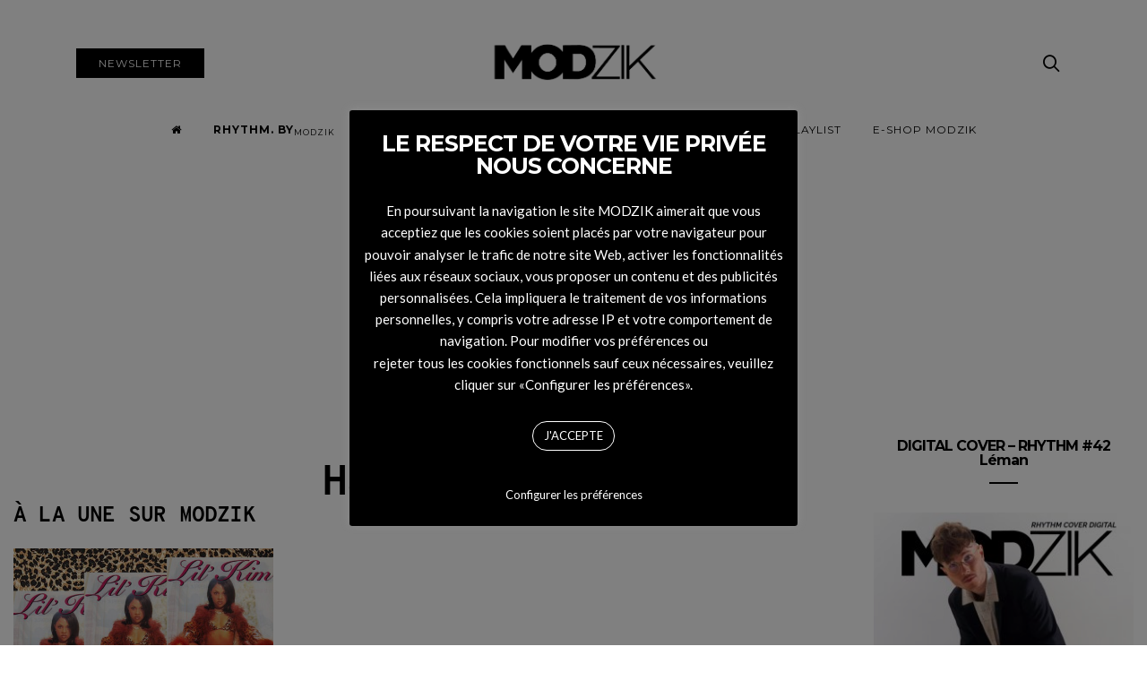

--- FILE ---
content_type: text/html; charset=UTF-8
request_url: https://www.modzik.com/tag/hard-core/
body_size: 22157
content:
<!doctype html>
<html lang="fr-FR" prefix="og: http://ogp.me/ns# fb: http://ogp.me/ns/fb#">

<head>

    <!-- Global site tag (gtag.js) - Google Analytics -->
    <script async src="https://www.googletagmanager.com/gtag/js?id=UA-30218001-1"></script>
    <script>
      window.dataLayer = window.dataLayer || [];
      function gtag(){dataLayer.push(arguments);}
      gtag('js', new Date());
    
      gtag('config', 'UA-30218001-1');
    </script>
	<script src="https://cdnjs.cloudflare.com/ajax/libs/jquery/3.4.1/jquery.min.js">
	</script>


  <meta charset="UTF-8">
  <meta http-equiv="x-ua-compatible" content="ie=edge">
  <meta name="viewport" content="width=device-width, initial-scale=1">
  <title>Modzik</title>
  <meta name="description" content="Modzik magazine web et print indépendant basé à Paris qui célèbre depuis 20 ans le mariage de la mode et de la musique : Mode, Art, Musique, Film, Exposition et nouvelle Tendance." />
  <link rel='stylesheet' href='https://maxcdn.bootstrapcdn.com/font-awesome/4.7.0/css/font-awesome.min.css' type='text/css' media='all' />
  
  <title>Hard Core Archives - Modzik</title>
<meta name='robots' content='max-image-preview:large' />
	<style>img:is([sizes="auto" i], [sizes^="auto," i]) { contain-intrinsic-size: 3000px 1500px }</style>
	
<!-- This site is optimized with the Yoast SEO Premium plugin v5.7.1 - https://yoast.com/wordpress/plugins/seo/ -->
<link rel="canonical" href="https://www.modzik.com/tag/hard-core/" />
<meta property="og:locale" content="fr_FR" />
<meta property="og:type" content="object" />
<meta property="og:title" content="Hard Core Archives - Modzik" />
<meta property="og:url" content="https://www.modzik.com/tag/hard-core/" />
<meta property="og:site_name" content="Modzik" />
<meta name="twitter:card" content="summary" />
<meta name="twitter:title" content="Hard Core Archives - Modzik" />
<script type='application/ld+json'>{"@context":"http:\/\/schema.org","@type":"WebSite","@id":"#website","url":"https:\/\/www.modzik.com\/","name":"Modzik","potentialAction":{"@type":"SearchAction","target":"https:\/\/www.modzik.com\/?s={search_term_string}","query-input":"required name=search_term_string"}}</script>
<!-- / Yoast SEO Premium plugin. -->

<link rel='dns-prefetch' href='//www.modzik.com' />
<link rel='dns-prefetch' href='//fonts.googleapis.com' />
<link rel="alternate" type="application/rss+xml" title="Modzik &raquo; Flux" href="https://www.modzik.com/feed/" />
<link rel="alternate" type="application/rss+xml" title="Modzik &raquo; Flux de l’étiquette Hard Core" href="https://www.modzik.com/tag/hard-core/feed/" />
<script type="text/javascript">
/* <![CDATA[ */
window._wpemojiSettings = {"baseUrl":"https:\/\/s.w.org\/images\/core\/emoji\/16.0.1\/72x72\/","ext":".png","svgUrl":"https:\/\/s.w.org\/images\/core\/emoji\/16.0.1\/svg\/","svgExt":".svg","source":{"concatemoji":"https:\/\/www.modzik.com\/wp-includes\/js\/wp-emoji-release.min.js?ver=ffb6754717c74cecb4614e1f67d42417"}};
/*! This file is auto-generated */
!function(s,n){var o,i,e;function c(e){try{var t={supportTests:e,timestamp:(new Date).valueOf()};sessionStorage.setItem(o,JSON.stringify(t))}catch(e){}}function p(e,t,n){e.clearRect(0,0,e.canvas.width,e.canvas.height),e.fillText(t,0,0);var t=new Uint32Array(e.getImageData(0,0,e.canvas.width,e.canvas.height).data),a=(e.clearRect(0,0,e.canvas.width,e.canvas.height),e.fillText(n,0,0),new Uint32Array(e.getImageData(0,0,e.canvas.width,e.canvas.height).data));return t.every(function(e,t){return e===a[t]})}function u(e,t){e.clearRect(0,0,e.canvas.width,e.canvas.height),e.fillText(t,0,0);for(var n=e.getImageData(16,16,1,1),a=0;a<n.data.length;a++)if(0!==n.data[a])return!1;return!0}function f(e,t,n,a){switch(t){case"flag":return n(e,"\ud83c\udff3\ufe0f\u200d\u26a7\ufe0f","\ud83c\udff3\ufe0f\u200b\u26a7\ufe0f")?!1:!n(e,"\ud83c\udde8\ud83c\uddf6","\ud83c\udde8\u200b\ud83c\uddf6")&&!n(e,"\ud83c\udff4\udb40\udc67\udb40\udc62\udb40\udc65\udb40\udc6e\udb40\udc67\udb40\udc7f","\ud83c\udff4\u200b\udb40\udc67\u200b\udb40\udc62\u200b\udb40\udc65\u200b\udb40\udc6e\u200b\udb40\udc67\u200b\udb40\udc7f");case"emoji":return!a(e,"\ud83e\udedf")}return!1}function g(e,t,n,a){var r="undefined"!=typeof WorkerGlobalScope&&self instanceof WorkerGlobalScope?new OffscreenCanvas(300,150):s.createElement("canvas"),o=r.getContext("2d",{willReadFrequently:!0}),i=(o.textBaseline="top",o.font="600 32px Arial",{});return e.forEach(function(e){i[e]=t(o,e,n,a)}),i}function t(e){var t=s.createElement("script");t.src=e,t.defer=!0,s.head.appendChild(t)}"undefined"!=typeof Promise&&(o="wpEmojiSettingsSupports",i=["flag","emoji"],n.supports={everything:!0,everythingExceptFlag:!0},e=new Promise(function(e){s.addEventListener("DOMContentLoaded",e,{once:!0})}),new Promise(function(t){var n=function(){try{var e=JSON.parse(sessionStorage.getItem(o));if("object"==typeof e&&"number"==typeof e.timestamp&&(new Date).valueOf()<e.timestamp+604800&&"object"==typeof e.supportTests)return e.supportTests}catch(e){}return null}();if(!n){if("undefined"!=typeof Worker&&"undefined"!=typeof OffscreenCanvas&&"undefined"!=typeof URL&&URL.createObjectURL&&"undefined"!=typeof Blob)try{var e="postMessage("+g.toString()+"("+[JSON.stringify(i),f.toString(),p.toString(),u.toString()].join(",")+"));",a=new Blob([e],{type:"text/javascript"}),r=new Worker(URL.createObjectURL(a),{name:"wpTestEmojiSupports"});return void(r.onmessage=function(e){c(n=e.data),r.terminate(),t(n)})}catch(e){}c(n=g(i,f,p,u))}t(n)}).then(function(e){for(var t in e)n.supports[t]=e[t],n.supports.everything=n.supports.everything&&n.supports[t],"flag"!==t&&(n.supports.everythingExceptFlag=n.supports.everythingExceptFlag&&n.supports[t]);n.supports.everythingExceptFlag=n.supports.everythingExceptFlag&&!n.supports.flag,n.DOMReady=!1,n.readyCallback=function(){n.DOMReady=!0}}).then(function(){return e}).then(function(){var e;n.supports.everything||(n.readyCallback(),(e=n.source||{}).concatemoji?t(e.concatemoji):e.wpemoji&&e.twemoji&&(t(e.twemoji),t(e.wpemoji)))}))}((window,document),window._wpemojiSettings);
/* ]]> */
</script>
<link rel='stylesheet' id='twb-open-sans-css' href='https://fonts.googleapis.com/css?family=Open+Sans%3A300%2C400%2C500%2C600%2C700%2C800&#038;display=swap&#038;ver=ffb6754717c74cecb4614e1f67d42417' type='text/css' media='all' />
<link rel='stylesheet' id='twbbwg-global-css' href='https://www.modzik.com/wp-content/plugins/photo-gallery/booster/assets/css/global.css?ver=1.0.0' type='text/css' media='all' />
<style id='wp-emoji-styles-inline-css' type='text/css'>

	img.wp-smiley, img.emoji {
		display: inline !important;
		border: none !important;
		box-shadow: none !important;
		height: 1em !important;
		width: 1em !important;
		margin: 0 0.07em !important;
		vertical-align: -0.1em !important;
		background: none !important;
		padding: 0 !important;
	}
</style>
<link rel='stylesheet' id='wp-block-library-css' href='https://www.modzik.com/wp-includes/css/dist/block-library/style.min.css?ver=ffb6754717c74cecb4614e1f67d42417' type='text/css' media='all' />
<style id='classic-theme-styles-inline-css' type='text/css'>
/*! This file is auto-generated */
.wp-block-button__link{color:#fff;background-color:#32373c;border-radius:9999px;box-shadow:none;text-decoration:none;padding:calc(.667em + 2px) calc(1.333em + 2px);font-size:1.125em}.wp-block-file__button{background:#32373c;color:#fff;text-decoration:none}
</style>
<style id='global-styles-inline-css' type='text/css'>
:root{--wp--preset--aspect-ratio--square: 1;--wp--preset--aspect-ratio--4-3: 4/3;--wp--preset--aspect-ratio--3-4: 3/4;--wp--preset--aspect-ratio--3-2: 3/2;--wp--preset--aspect-ratio--2-3: 2/3;--wp--preset--aspect-ratio--16-9: 16/9;--wp--preset--aspect-ratio--9-16: 9/16;--wp--preset--color--black: #000000;--wp--preset--color--cyan-bluish-gray: #abb8c3;--wp--preset--color--white: #ffffff;--wp--preset--color--pale-pink: #f78da7;--wp--preset--color--vivid-red: #cf2e2e;--wp--preset--color--luminous-vivid-orange: #ff6900;--wp--preset--color--luminous-vivid-amber: #fcb900;--wp--preset--color--light-green-cyan: #7bdcb5;--wp--preset--color--vivid-green-cyan: #00d084;--wp--preset--color--pale-cyan-blue: #8ed1fc;--wp--preset--color--vivid-cyan-blue: #0693e3;--wp--preset--color--vivid-purple: #9b51e0;--wp--preset--gradient--vivid-cyan-blue-to-vivid-purple: linear-gradient(135deg,rgba(6,147,227,1) 0%,rgb(155,81,224) 100%);--wp--preset--gradient--light-green-cyan-to-vivid-green-cyan: linear-gradient(135deg,rgb(122,220,180) 0%,rgb(0,208,130) 100%);--wp--preset--gradient--luminous-vivid-amber-to-luminous-vivid-orange: linear-gradient(135deg,rgba(252,185,0,1) 0%,rgba(255,105,0,1) 100%);--wp--preset--gradient--luminous-vivid-orange-to-vivid-red: linear-gradient(135deg,rgba(255,105,0,1) 0%,rgb(207,46,46) 100%);--wp--preset--gradient--very-light-gray-to-cyan-bluish-gray: linear-gradient(135deg,rgb(238,238,238) 0%,rgb(169,184,195) 100%);--wp--preset--gradient--cool-to-warm-spectrum: linear-gradient(135deg,rgb(74,234,220) 0%,rgb(151,120,209) 20%,rgb(207,42,186) 40%,rgb(238,44,130) 60%,rgb(251,105,98) 80%,rgb(254,248,76) 100%);--wp--preset--gradient--blush-light-purple: linear-gradient(135deg,rgb(255,206,236) 0%,rgb(152,150,240) 100%);--wp--preset--gradient--blush-bordeaux: linear-gradient(135deg,rgb(254,205,165) 0%,rgb(254,45,45) 50%,rgb(107,0,62) 100%);--wp--preset--gradient--luminous-dusk: linear-gradient(135deg,rgb(255,203,112) 0%,rgb(199,81,192) 50%,rgb(65,88,208) 100%);--wp--preset--gradient--pale-ocean: linear-gradient(135deg,rgb(255,245,203) 0%,rgb(182,227,212) 50%,rgb(51,167,181) 100%);--wp--preset--gradient--electric-grass: linear-gradient(135deg,rgb(202,248,128) 0%,rgb(113,206,126) 100%);--wp--preset--gradient--midnight: linear-gradient(135deg,rgb(2,3,129) 0%,rgb(40,116,252) 100%);--wp--preset--font-size--small: 13px;--wp--preset--font-size--medium: 20px;--wp--preset--font-size--large: 36px;--wp--preset--font-size--x-large: 42px;--wp--preset--spacing--20: 0.44rem;--wp--preset--spacing--30: 0.67rem;--wp--preset--spacing--40: 1rem;--wp--preset--spacing--50: 1.5rem;--wp--preset--spacing--60: 2.25rem;--wp--preset--spacing--70: 3.38rem;--wp--preset--spacing--80: 5.06rem;--wp--preset--shadow--natural: 6px 6px 9px rgba(0, 0, 0, 0.2);--wp--preset--shadow--deep: 12px 12px 50px rgba(0, 0, 0, 0.4);--wp--preset--shadow--sharp: 6px 6px 0px rgba(0, 0, 0, 0.2);--wp--preset--shadow--outlined: 6px 6px 0px -3px rgba(255, 255, 255, 1), 6px 6px rgba(0, 0, 0, 1);--wp--preset--shadow--crisp: 6px 6px 0px rgba(0, 0, 0, 1);}:where(.is-layout-flex){gap: 0.5em;}:where(.is-layout-grid){gap: 0.5em;}body .is-layout-flex{display: flex;}.is-layout-flex{flex-wrap: wrap;align-items: center;}.is-layout-flex > :is(*, div){margin: 0;}body .is-layout-grid{display: grid;}.is-layout-grid > :is(*, div){margin: 0;}:where(.wp-block-columns.is-layout-flex){gap: 2em;}:where(.wp-block-columns.is-layout-grid){gap: 2em;}:where(.wp-block-post-template.is-layout-flex){gap: 1.25em;}:where(.wp-block-post-template.is-layout-grid){gap: 1.25em;}.has-black-color{color: var(--wp--preset--color--black) !important;}.has-cyan-bluish-gray-color{color: var(--wp--preset--color--cyan-bluish-gray) !important;}.has-white-color{color: var(--wp--preset--color--white) !important;}.has-pale-pink-color{color: var(--wp--preset--color--pale-pink) !important;}.has-vivid-red-color{color: var(--wp--preset--color--vivid-red) !important;}.has-luminous-vivid-orange-color{color: var(--wp--preset--color--luminous-vivid-orange) !important;}.has-luminous-vivid-amber-color{color: var(--wp--preset--color--luminous-vivid-amber) !important;}.has-light-green-cyan-color{color: var(--wp--preset--color--light-green-cyan) !important;}.has-vivid-green-cyan-color{color: var(--wp--preset--color--vivid-green-cyan) !important;}.has-pale-cyan-blue-color{color: var(--wp--preset--color--pale-cyan-blue) !important;}.has-vivid-cyan-blue-color{color: var(--wp--preset--color--vivid-cyan-blue) !important;}.has-vivid-purple-color{color: var(--wp--preset--color--vivid-purple) !important;}.has-black-background-color{background-color: var(--wp--preset--color--black) !important;}.has-cyan-bluish-gray-background-color{background-color: var(--wp--preset--color--cyan-bluish-gray) !important;}.has-white-background-color{background-color: var(--wp--preset--color--white) !important;}.has-pale-pink-background-color{background-color: var(--wp--preset--color--pale-pink) !important;}.has-vivid-red-background-color{background-color: var(--wp--preset--color--vivid-red) !important;}.has-luminous-vivid-orange-background-color{background-color: var(--wp--preset--color--luminous-vivid-orange) !important;}.has-luminous-vivid-amber-background-color{background-color: var(--wp--preset--color--luminous-vivid-amber) !important;}.has-light-green-cyan-background-color{background-color: var(--wp--preset--color--light-green-cyan) !important;}.has-vivid-green-cyan-background-color{background-color: var(--wp--preset--color--vivid-green-cyan) !important;}.has-pale-cyan-blue-background-color{background-color: var(--wp--preset--color--pale-cyan-blue) !important;}.has-vivid-cyan-blue-background-color{background-color: var(--wp--preset--color--vivid-cyan-blue) !important;}.has-vivid-purple-background-color{background-color: var(--wp--preset--color--vivid-purple) !important;}.has-black-border-color{border-color: var(--wp--preset--color--black) !important;}.has-cyan-bluish-gray-border-color{border-color: var(--wp--preset--color--cyan-bluish-gray) !important;}.has-white-border-color{border-color: var(--wp--preset--color--white) !important;}.has-pale-pink-border-color{border-color: var(--wp--preset--color--pale-pink) !important;}.has-vivid-red-border-color{border-color: var(--wp--preset--color--vivid-red) !important;}.has-luminous-vivid-orange-border-color{border-color: var(--wp--preset--color--luminous-vivid-orange) !important;}.has-luminous-vivid-amber-border-color{border-color: var(--wp--preset--color--luminous-vivid-amber) !important;}.has-light-green-cyan-border-color{border-color: var(--wp--preset--color--light-green-cyan) !important;}.has-vivid-green-cyan-border-color{border-color: var(--wp--preset--color--vivid-green-cyan) !important;}.has-pale-cyan-blue-border-color{border-color: var(--wp--preset--color--pale-cyan-blue) !important;}.has-vivid-cyan-blue-border-color{border-color: var(--wp--preset--color--vivid-cyan-blue) !important;}.has-vivid-purple-border-color{border-color: var(--wp--preset--color--vivid-purple) !important;}.has-vivid-cyan-blue-to-vivid-purple-gradient-background{background: var(--wp--preset--gradient--vivid-cyan-blue-to-vivid-purple) !important;}.has-light-green-cyan-to-vivid-green-cyan-gradient-background{background: var(--wp--preset--gradient--light-green-cyan-to-vivid-green-cyan) !important;}.has-luminous-vivid-amber-to-luminous-vivid-orange-gradient-background{background: var(--wp--preset--gradient--luminous-vivid-amber-to-luminous-vivid-orange) !important;}.has-luminous-vivid-orange-to-vivid-red-gradient-background{background: var(--wp--preset--gradient--luminous-vivid-orange-to-vivid-red) !important;}.has-very-light-gray-to-cyan-bluish-gray-gradient-background{background: var(--wp--preset--gradient--very-light-gray-to-cyan-bluish-gray) !important;}.has-cool-to-warm-spectrum-gradient-background{background: var(--wp--preset--gradient--cool-to-warm-spectrum) !important;}.has-blush-light-purple-gradient-background{background: var(--wp--preset--gradient--blush-light-purple) !important;}.has-blush-bordeaux-gradient-background{background: var(--wp--preset--gradient--blush-bordeaux) !important;}.has-luminous-dusk-gradient-background{background: var(--wp--preset--gradient--luminous-dusk) !important;}.has-pale-ocean-gradient-background{background: var(--wp--preset--gradient--pale-ocean) !important;}.has-electric-grass-gradient-background{background: var(--wp--preset--gradient--electric-grass) !important;}.has-midnight-gradient-background{background: var(--wp--preset--gradient--midnight) !important;}.has-small-font-size{font-size: var(--wp--preset--font-size--small) !important;}.has-medium-font-size{font-size: var(--wp--preset--font-size--medium) !important;}.has-large-font-size{font-size: var(--wp--preset--font-size--large) !important;}.has-x-large-font-size{font-size: var(--wp--preset--font-size--x-large) !important;}
:where(.wp-block-post-template.is-layout-flex){gap: 1.25em;}:where(.wp-block-post-template.is-layout-grid){gap: 1.25em;}
:where(.wp-block-columns.is-layout-flex){gap: 2em;}:where(.wp-block-columns.is-layout-grid){gap: 2em;}
:root :where(.wp-block-pullquote){font-size: 1.5em;line-height: 1.6;}
</style>
<link rel='stylesheet' id='inf-font-awesome-css' href='https://www.modzik.com/wp-content/plugins/blog-designer-pack/assets/css/font-awesome.min.css?ver=4.0.2' type='text/css' media='all' />
<link rel='stylesheet' id='owl-carousel-css' href='https://www.modzik.com/wp-content/plugins/blog-designer-pack/assets/css/owl.carousel.min.css?ver=4.0.2' type='text/css' media='all' />
<link rel='stylesheet' id='bdpp-public-style-css' href='https://www.modzik.com/wp-content/plugins/blog-designer-pack/assets/css/bdpp-public.min.css?ver=4.0.2' type='text/css' media='all' />
<link rel='stylesheet' id='contact-form-7-css' href='https://www.modzik.com/wp-content/plugins/contact-form-7/includes/css/styles.css?ver=6.0.6' type='text/css' media='all' />
<link rel='stylesheet' id='cookie-law-info-css' href='https://www.modzik.com/wp-content/plugins/cookie-law-info/legacy/public/css/cookie-law-info-public.css?ver=3.2.10' type='text/css' media='all' />
<link rel='stylesheet' id='cookie-law-info-gdpr-css' href='https://www.modzik.com/wp-content/plugins/cookie-law-info/legacy/public/css/cookie-law-info-gdpr.css?ver=3.2.10' type='text/css' media='all' />
<link rel='stylesheet' id='bwg_fonts-css' href='https://www.modzik.com/wp-content/plugins/photo-gallery/css/bwg-fonts/fonts.css?ver=0.0.1' type='text/css' media='all' />
<link rel='stylesheet' id='sumoselect-css' href='https://www.modzik.com/wp-content/plugins/photo-gallery/css/sumoselect.min.css?ver=3.4.6' type='text/css' media='all' />
<link rel='stylesheet' id='mCustomScrollbar-css' href='https://www.modzik.com/wp-content/plugins/photo-gallery/css/jquery.mCustomScrollbar.min.css?ver=3.1.5' type='text/css' media='all' />
<link rel='stylesheet' id='bwg_googlefonts-css' href='https://fonts.googleapis.com/css?family=Ubuntu&#038;subset=greek,latin,greek-ext,vietnamese,cyrillic-ext,latin-ext,cyrillic' type='text/css' media='all' />
<link rel='stylesheet' id='bwg_frontend-css' href='https://www.modzik.com/wp-content/plugins/photo-gallery/css/styles.min.css?ver=1.8.35' type='text/css' media='all' />
<link rel='stylesheet' id='news-css' href='https://www.modzik.com/wp-content/plugins/simple-news/css/news.css?ver=ffb6754717c74cecb4614e1f67d42417' type='text/css' media='all' />
<link rel='stylesheet' id='uaf_client_css-css' href='https://www.modzik.com/wp-content/uploads/useanyfont/uaf.css?ver=1748937735' type='text/css' media='all' />
<link rel='stylesheet' id='authentic_vendors-css' href='https://www.modzik.com/wp-content/themes/modzikv2/dist/css/vendors.min.css?ver=1.0' type='text/css' media='all' />
<link rel='stylesheet' id='authentic_css-css' href='https://www.modzik.com/wp-content/themes/modzikv2/style.css?ver=1.0' type='text/css' media='all' />
<link rel='stylesheet' id='wp_mailjet_form_builder_widget-widget-front-styles-css' href='https://www.modzik.com/wp-content/plugins/mailjet-for-wordpress/src/widgetformbuilder/css/front-widget.css?ver=6.1.5' type='text/css' media='all' />
<link rel='stylesheet' id='wp-pagenavi-css' href='https://www.modzik.com/wp-content/plugins/wp-pagenavi/pagenavi-css.css?ver=2.70' type='text/css' media='all' />
<link rel='stylesheet' id='kirki_google_fonts-css' href='https://fonts.googleapis.com/css?family=Lato%3Aregular%7CMontserrat%3Aregular%2C700&#038;subset=latin-ext' type='text/css' media='all' />
<link rel='stylesheet' id='kirki-styles-authentic_theme_mod-css' href='https://www.modzik.com/wp-content/themes/modzikv2/inc/kirki/assets/css/kirki-styles.css' type='text/css' media='all' />
<style id='kirki-styles-authentic_theme_mod-inline-css' type='text/css'>
body{font-family:Lato, Helvetica, Arial, sans-serif;font-weight:400;font-style:normal;font-size:1rem;line-height:1.5;color:#777777;}a{color:#000000;}a:hover, a:active, a:focus, a:hover:active, a:focus:active{color:#888888;}h1 a, h2 a, h3 a, h4 a, h5 a, h6 a{color:#000000;}h1 a:hover, h2 a:hover, h3 a:hover, h4 a:hover, h5 a:hover, h6 a:hover{color:#888888;}.btn-primary, .link-more, .gallery-button, .post-pagination-title, .comment-reply-link, .list-social a span, #wp-calendar tfoot, .nav-tabs .nav-link, .nav-pills .nav-link, .panel .card-header, .title-share{font-family:Montserrat, Helvetica, Arial, sans-serif;font-weight:400;font-style:normal;font-size:12px;letter-spacing:1px;text-transform:uppercase;}.btn-primary{color:#EEEEEE;}.btn-primary:hover, .btn-primary:active, .btn-primary:focus, .btn-primary:active:focus, .btn-primary:active:hover{color:#FFFFFF;background-color:#000000;}.overlay .btn.btn-primary{color:#EEEEEE;background-color:#282828;}.overlay .btn.btn-primary:hover, .overlay .btn.btn-primary:active, .overlay .btn.btn-primary:focus, .overlay .btn.btn-primary:active:focus, .overlay .btn.btn-primary:active:hover{color:#FFFFFF;background-color:#000000;}.btn-primary, .nav-pills .nav-link.active, .nav-pills .nav-link.active:focus, .nav-pills .nav-link.active:hover{background-color:#282828;}.btn-secondary{font-family:Montserrat, Helvetica, Arial, sans-serif;font-weight:400;font-style:normal;font-size:12px;letter-spacing:1px;text-transform:uppercase;color:#A0A0A0;background-color:#EEEEEE;}.btn-secondary:hover, .btn-secondary:active, .btn-secondary:focus, .btn-secondary:active:focus, .btn-secondary:active:hover{color:#000000;background-color:#F8F8F8;}.overlay .btn.btn-secondary{color:#A0A0A0;background-color:#EEEEEE;}.overlay .btn.btn-secondary:hover, .overlay .btn.btn-secondary:active, .overlay .btn.btn-secondary:focus, .overlay .btn.btn-secondary:active:focus, .overlay .btn.btn-secondary:active:hover{color:#000000;background-color:#F8F8F8;}h1, .site-footer h2, .post-standard h2{font-family:Montserrat, Helvetica, Arial, sans-serif;font-weight:700;font-style:normal;font-size:2rem;line-height:1;letter-spacing:-.1rem;text-transform:none;color:#000000;}h2, .page-header-archive h1, .post-featured h2{font-family:Montserrat, Helvetica, Arial, sans-serif;font-weight:700;font-style:normal;font-size:1.5rem;line-height:1;letter-spacing:-.05rem;text-transform:none;color:#000000;}h3{font-family:Montserrat, Helvetica, Arial, sans-serif;font-weight:700;font-style:normal;font-size:1.25rem;line-height:1;letter-spacing:-.05rem;text-transform:none;color:#000000;}h4{font-family:Montserrat, Helvetica, Arial, sans-serif;font-weight:700;font-style:normal;font-size:1rem;line-height:1;letter-spacing:-.05rem;text-transform:none;color:#000000;}h5{font-family:Montserrat, Helvetica, Arial, sans-serif;font-weight:400;font-style:normal;font-size:15px;line-height:1;letter-spacing:-1px;text-transform:uppercase;color:#000000;}h6, .comment .fn{font-family:Montserrat, Helvetica, Arial, sans-serif;font-weight:700;font-style:normal;font-size:15px;line-height:1;letter-spacing:-1px;text-transform:none;color:#000000;}.title-widget, .title-trending, .title-related, .title-comments, .comment-reply-title, .nav-links, .list-categories{font-family:Montserrat, Helvetica, Arial, sans-serif;font-weight:700;font-style:normal;font-size:16px;line-height:1;letter-spacing:-1px;text-transform:none;color:#000000;}.content{font-family:Lato, Helvetica, Arial, sans-serif;font-weight:400;font-style:normal;font-size:1rem;line-height:1.5;color:#777777;}.content .lead{font-family:Montserrat, Helvetica, Arial, sans-serif;font-weight:700;font-style:normal;font-size:1.75rem;line-height:1.25;letter-spacing:-0.1rem;color:#000000;}.content .dropcap:first-letter{font-family:Montserrat, Helvetica, Arial, sans-serif;font-weight:400;font-style:normal;font-size:2.5rem;}.content blockquote{font-family:Montserrat, Helvetica, Arial, sans-serif;font-weight:700;font-style:normal;font-size:1.75rem;line-height:1.25;letter-spacing:-0.1rem;color:#000000;}.post-meta, label, .post-categories, .widget-about-lead, .share-title, .post-count, .sub-title, .comment-metadata, blockquote cite, .post-tags, .tagcloud, .timestamp, #wp-calendar caption, .logged-in-as{font-family:Lato, Helvetica, Arial, sans-serif;font-weight:400;font-style:normal;font-size:12px;line-height:1.5;letter-spacing:0;text-transform:uppercase;color:#A0A0A0;}.page-header .post-excerpt{font-family:Lato, Helvetica, Arial, sans-serif;font-weight:400;font-style:normal;font-size:1.5rem;line-height:1.25;letter-spacing:0;color:#000000;}.post-number span:first-child{font-family:Lato, Helvetica, Arial, sans-serif;font-weight:400;font-style:normal;font-size:1.25rem;line-height:1;}.header-logo img{width:200px;}.header-content{height:100px;}.navbar-brand > img{height:22px;}.navbar-primary .navbar-nav > li.menu-item > a, .navbar-search, .widget_nav_menu .menu > li.menu-item > a, .widget_pages .page_item a, .widget_meta li a, select, .widget_categories li, .widget_archive li{font-family:Montserrat, Helvetica, Arial, sans-serif;font-weight:400;font-style:normal;font-size:12px;line-height:1.5;letter-spacing:1px;text-transform:uppercase;}.navbar-primary .sub-menu a, .widget_nav_menu .sub-menu a, .widget_categories .children li a{font-family:Lato, Helvetica, Arial, sans-serif;font-weight:400;font-style:normal;font-size:12px;line-height:1.5;letter-spacing:0;text-transform:uppercase;}.navbar-secondary .navbar-nav > li.menu-item > a{font-family:Lato, Helvetica, Arial, sans-serif;font-weight:400;font-style:normal;font-size:12px;line-height:1.5;letter-spacing:1px;text-transform:uppercase;}.navbar-secondary .sub-menu a{font-family:Lato, Helvetica, Arial, sans-serif;font-weight:400;font-style:normal;font-size:12px;line-height:1.5;letter-spacing:0;text-transform:uppercase;}.site-footer{background-color:#000000;color:#A0A0A0;}.site-footer .owl-dot{background-color:#A0A0A0;}.site-footer .title-widget{color:#777777;}.site-footer a, .site-footer #wp-calendar thead th, .site-footer .owl-dot.active, .site-footer h2{color:#FFFFFF;}.site-footer a:hover, site-footer a:hover:active, .site-footer a:focus:active{color:#A0A0A0;}.site-footer .title-widget:after, .site-footer .authentic_widget_subscribe .widget-body:before, .site-footer #wp-calendar tfoot tr #prev + .pad:after, .site-footer #wp-calendar tbody td a{background-color:#242424;}.site-footer .widget, .site-footer .widget_nav_menu .menu > .menu-item:not(:first-child) > a, .site-footer .widget_categories > ul > li:not(:first-child), .site-footer .widget_archive > ul > li:not(:first-child), .site-footer #wp-calendar tbody td, .site-footer .widget_pages li:not(:first-child) a, .site-footer .widget_meta li:not(:first-child) a, .site-footer .widget_recent_comments li:not(:first-child), .site-footer .widget_recent_entries li:not(:first-child), .site-footer .widget.authentic_widget_twitter .twitter-actions, .site-footer #wp-calendar tbody td#today:after, .footer-section + .footer-section > .container > *{border-top-color:#242424;}.site-footer .widget.authentic_widget_twitter{border-color:#242424;}.site-footer .btn{color:#A0A0A0;}.site-footer .btn:hover, .site-footer .btn:active, .site-footer .btn:focus, .site-footer .btn:active:focus, .site-footer .btn:active:hover{color:#FFFFFF;background-color:#141414;}.site-footer .btn, .site-footer select, .site-footer .authentic_widget_posts .numbered .post-number{background-color:#242424;}.navbar-footer .navbar-nav > li.menu-item > a{font-family:Montserrat, Helvetica, Arial, sans-serif;font-weight:400;font-style:normal;font-size:12px;line-height:1.5;letter-spacing:1px;text-transform:uppercase;}.footer-logo{max-width:160px;}@media (min-width: 992px){.page-header h1, .post-header h1{font-family:Montserrat, Helvetica, Arial, sans-serif;font-weight:700;font-style:normal;font-size:3rem;line-height:1;letter-spacing:-.2rem;text-transform:none;color:#000000;}.post-standard h2{font-family:Montserrat, Helvetica, Arial, sans-serif;font-weight:700;font-style:normal;font-size:3rem;line-height:1;letter-spacing:-.2rem;text-transform:none;color:#000000;}.post-featured h2{font-family:Montserrat, Helvetica, Arial, sans-serif;font-weight:700;font-style:normal;font-size:2rem;line-height:1;letter-spacing:-.1rem;text-transform:none;color:#000000;}#search input[type="search"]{font-family:Montserrat, Helvetica, Arial, sans-serif;font-weight:700;font-style:normal;font-size:4.25rem;letter-spacing:-.25rem;text-transform:none;}.home .site-content .container{width:1500px;}.archive .site-content .container{width:1500px;}.single.layout-sidebar-right .site-content .container, .single.layout-sidebar-left .site-content .container,{max-width:1140px;}.single.layout-fullwidth .site-content .container{width:1500px;}.page.layout-sidebar-right .site-content .container, .page.layout-sidebar-left .site-content .container,{max-width:1140px;}.page.layout-fullwidth .site-content .container{width:940px;}.owl-featured .owl-slide .overlay-container{height:600px;}.owl-featured h2{font-family:Montserrat, Helvetica, Arial, sans-serif;font-weight:700;font-style:normal;font-size:2rem;line-height:1;letter-spacing:-.2rem;text-transform:none;}}@media (min-width: 1200px){.owl-center .owl-slide{width:2500px;}.owl-boxed{max-width:2500px;}}
</style>
<script type="text/javascript" src="https://www.modzik.com/wp-includes/js/jquery/jquery.min.js?ver=3.7.1" id="jquery-core-js"></script>
<script type="text/javascript" src="https://www.modzik.com/wp-includes/js/jquery/jquery-migrate.min.js?ver=3.4.1" id="jquery-migrate-js"></script>
<script type="text/javascript" src="https://www.modzik.com/wp-content/plugins/photo-gallery/booster/assets/js/circle-progress.js?ver=1.2.2" id="twbbwg-circle-js"></script>
<script type="text/javascript" id="twbbwg-global-js-extra">
/* <![CDATA[ */
var twb = {"nonce":"8624408c40","ajax_url":"https:\/\/www.modzik.com\/wp-admin\/admin-ajax.php","plugin_url":"https:\/\/www.modzik.com\/wp-content\/plugins\/photo-gallery\/booster","href":"https:\/\/www.modzik.com\/wp-admin\/admin.php?page=twbbwg_photo-gallery"};
var twb = {"nonce":"8624408c40","ajax_url":"https:\/\/www.modzik.com\/wp-admin\/admin-ajax.php","plugin_url":"https:\/\/www.modzik.com\/wp-content\/plugins\/photo-gallery\/booster","href":"https:\/\/www.modzik.com\/wp-admin\/admin.php?page=twbbwg_photo-gallery"};
/* ]]> */
</script>
<script type="text/javascript" src="https://www.modzik.com/wp-content/plugins/photo-gallery/booster/assets/js/global.js?ver=1.0.0" id="twbbwg-global-js"></script>
<script type="text/javascript" id="cookie-law-info-js-extra">
/* <![CDATA[ */
var Cli_Data = {"nn_cookie_ids":[],"cookielist":[],"non_necessary_cookies":[],"ccpaEnabled":"","ccpaRegionBased":"","ccpaBarEnabled":"","strictlyEnabled":["necessary","obligatoire"],"ccpaType":"gdpr","js_blocking":"","custom_integration":"","triggerDomRefresh":"","secure_cookies":""};
var cli_cookiebar_settings = {"animate_speed_hide":"500","animate_speed_show":"500","background":"#000000","border":"#b1a6a6c2","border_on":"","button_1_button_colour":"#000","button_1_button_hover":"#000000","button_1_link_colour":"#fff","button_1_as_button":"1","button_1_new_win":"","button_2_button_colour":"#333","button_2_button_hover":"#292929","button_2_link_colour":"#444","button_2_as_button":"","button_2_hidebar":"","button_3_button_colour":"#000","button_3_button_hover":"#000000","button_3_link_colour":"#fff","button_3_as_button":"1","button_3_new_win":"","button_4_button_colour":"#000","button_4_button_hover":"#000000","button_4_link_colour":"#ffffff","button_4_as_button":"","button_7_button_colour":"#61a229","button_7_button_hover":"#4e8221","button_7_link_colour":"#fff","button_7_as_button":"1","button_7_new_win":"","font_family":"inherit","header_fix":"","notify_animate_hide":"","notify_animate_show":"","notify_div_id":"#cookie-law-info-bar","notify_position_horizontal":"right","notify_position_vertical":"bottom","scroll_close":"","scroll_close_reload":"","accept_close_reload":"","reject_close_reload":"","showagain_tab":"","showagain_background":"#fff","showagain_border":"#000","showagain_div_id":"#cookie-law-info-again","showagain_x_position":"100px","text":"#ffffff","show_once_yn":"","show_once":"10000","logging_on":"","as_popup":"","popup_overlay":"1","bar_heading_text":"Le respect de votre vie priv\u00e9e nous concerne","cookie_bar_as":"popup","popup_showagain_position":"bottom-right","widget_position":"left"};
var log_object = {"ajax_url":"https:\/\/www.modzik.com\/wp-admin\/admin-ajax.php"};
/* ]]> */
</script>
<script type="text/javascript" src="https://www.modzik.com/wp-content/plugins/cookie-law-info/legacy/public/js/cookie-law-info-public.js?ver=3.2.10" id="cookie-law-info-js"></script>
<script type="text/javascript" src="https://www.modzik.com/wp-content/plugins/photo-gallery/js/jquery.lazy.min.js?ver=1.8.35" id="bwg_lazyload-js"></script>
<script type="text/javascript" src="https://www.modzik.com/wp-content/plugins/photo-gallery/js/jquery.sumoselect.min.js?ver=3.4.6" id="sumoselect-js"></script>
<script type="text/javascript" src="https://www.modzik.com/wp-content/plugins/photo-gallery/js/tocca.min.js?ver=2.0.9" id="bwg_mobile-js"></script>
<script type="text/javascript" src="https://www.modzik.com/wp-content/plugins/photo-gallery/js/jquery.mCustomScrollbar.concat.min.js?ver=3.1.5" id="mCustomScrollbar-js"></script>
<script type="text/javascript" src="https://www.modzik.com/wp-content/plugins/photo-gallery/js/jquery.fullscreen.min.js?ver=0.6.0" id="jquery-fullscreen-js"></script>
<script type="text/javascript" id="bwg_frontend-js-extra">
/* <![CDATA[ */
var bwg_objectsL10n = {"bwg_field_required":"field is required.","bwg_mail_validation":"This is not a valid email address.","bwg_search_result":"There are no images matching your search.","bwg_select_tag":"Select Tag","bwg_order_by":"Order By","bwg_search":"Search","bwg_show_ecommerce":"Show Ecommerce","bwg_hide_ecommerce":"Hide Ecommerce","bwg_show_comments":"Show Comments","bwg_hide_comments":"Hide Comments","bwg_restore":"Restore","bwg_maximize":"Maximize","bwg_fullscreen":"Fullscreen","bwg_exit_fullscreen":"Exit Fullscreen","bwg_search_tag":"SEARCH...","bwg_tag_no_match":"No tags found","bwg_all_tags_selected":"All tags selected","bwg_tags_selected":"tags selected","play":"Play","pause":"Pause","is_pro":"","bwg_play":"Play","bwg_pause":"Pause","bwg_hide_info":"Hide info","bwg_show_info":"Show info","bwg_hide_rating":"Hide rating","bwg_show_rating":"Show rating","ok":"Ok","cancel":"Cancel","select_all":"Select all","lazy_load":"1","lazy_loader":"https:\/\/www.modzik.com\/wp-content\/plugins\/photo-gallery\/images\/ajax_loader.png","front_ajax":"0","bwg_tag_see_all":"see all tags","bwg_tag_see_less":"see less tags"};
/* ]]> */
</script>
<script type="text/javascript" src="https://www.modzik.com/wp-content/plugins/photo-gallery/js/scripts.min.js?ver=1.8.35" id="bwg_frontend-js"></script>
<link rel="https://api.w.org/" href="https://www.modzik.com/wp-json/" /><link rel="alternate" title="JSON" type="application/json" href="https://www.modzik.com/wp-json/wp/v2/tags/43575" /><link rel="EditURI" type="application/rsd+xml" title="RSD" href="https://www.modzik.com/xmlrpc.php?rsd" />

<!-- This site is using AdRotate v5.13.7 to display their advertisements - https://ajdg.solutions/ -->
<!-- AdRotate CSS -->
<style type="text/css" media="screen">
	.g { margin:0px; padding:0px; overflow:hidden; line-height:1; zoom:1; }
	.g img { height:auto; }
	.g-col { position:relative; float:left; }
	.g-col:first-child { margin-left: 0; }
	.g-col:last-child { margin-right: 0; }
	.g-1 { min-width:0px; max-width:300px; }
	.b-1 { margin:0px 0px 0px 0px; }
	.g-3 { min-width:0px; max-width:300px; }
	.b-3 { margin:0px 0px 0px 0px; }
	.g-11 { min-width:0px; max-width:600px; }
	.b-11 { margin:0px 0px 0px 0px; }
	@media only screen and (max-width: 480px) {
		.g-col, .g-dyn, .g-single { width:100%; margin-left:0; margin-right:0; }
	}
</style>
<!-- /AdRotate CSS -->

<meta name="generator" content="Elementor 3.29.1; features: additional_custom_breakpoints, e_local_google_fonts; settings: css_print_method-external, google_font-enabled, font_display-auto">
			<style>
				.e-con.e-parent:nth-of-type(n+4):not(.e-lazyloaded):not(.e-no-lazyload),
				.e-con.e-parent:nth-of-type(n+4):not(.e-lazyloaded):not(.e-no-lazyload) * {
					background-image: none !important;
				}
				@media screen and (max-height: 1024px) {
					.e-con.e-parent:nth-of-type(n+3):not(.e-lazyloaded):not(.e-no-lazyload),
					.e-con.e-parent:nth-of-type(n+3):not(.e-lazyloaded):not(.e-no-lazyload) * {
						background-image: none !important;
					}
				}
				@media screen and (max-height: 640px) {
					.e-con.e-parent:nth-of-type(n+2):not(.e-lazyloaded):not(.e-no-lazyload),
					.e-con.e-parent:nth-of-type(n+2):not(.e-lazyloaded):not(.e-no-lazyload) * {
						background-image: none !important;
					}
				}
			</style>
			<link rel="icon" href="https://www.modzik.com/wp-content/uploads/2021/05/cropped-logoMODZIK_icon_noir-32x32.jpg" sizes="32x32" />
<link rel="icon" href="https://www.modzik.com/wp-content/uploads/2021/05/cropped-logoMODZIK_icon_noir-192x192.jpg" sizes="192x192" />
<link rel="apple-touch-icon" href="https://www.modzik.com/wp-content/uploads/2021/05/cropped-logoMODZIK_icon_noir-180x180.jpg" />
<meta name="msapplication-TileImage" content="https://www.modzik.com/wp-content/uploads/2021/05/cropped-logoMODZIK_icon_noir-270x270.jpg" />
		<style type="text/css" id="wp-custom-css">
			.list-categories {
  list-style: none;
  display: none;
  vertical-align: middle;
  margin: 2rem 0;
  padding: 0;
}
.navbar-primary .navbar-nav > li.menu-item > a, .navbar-search, .widget_nav_menu .menu > li.menu-item > a, .widget_pages .page_item a, .widget_meta li a, select, .widget_categories li, .widget_archive li {
    font-family: Montserrat, Helvetica, Arial, sans-serif;
    font-weight: 400;
    font-style: normal;
    font-size: 12px;
    line-height: 1.5;
    letter-spacing: 1px;
    text-transform: uppercase;
}

/* Top Bar */

.header-content {
	height: 100px;
}

.owl-container.owl-featured.owl-large.owl-parallax {
	margin-top: -240px !important;
}

@media screen and (min-width: 480px){
	.featured-image-large .site-header .header-btn-search {
	color: black !important;
}
}

/* Sidebar */

#sidebar-newsletter {
	display: none !important;
}

#zone-soundcloud {
	margin-top: 0px !important;
}

/* FOOTER */

.footer-logo {
	  display: flex;
    margin: auto;
}

.footer-logo + .navbar-footer {
	float: none !important;
}

.navbar-footer {
	text-align: center;
}

.footer-section > .container > * {
	padding-bottom: 1rem !important;
}

@media screen and (max-width: 480px){
	
	#menu-footer{
		display: flex;
    flex-flow: row;
    width: 96%;
    justify-content: center;
	}
	
.navbar-nav li.menu-item {
		padding-left: 15px;
}
	
	#menu-footer-2 {
		display: flex;
    flex-flow: row;
	}
	
	.navbar-footer .navbar-nav > li.menu-item > a {
		font-size: 8px !important
	}
	
	.footer-logo {
    max-width: 150px !important;
}
}

/* EDITO */

.page-id-93664 .page-header {
	display: none;
}

.page-id-93664 .site-content {
	margin-top: 1rem;
}

.elementor-column-gap-default>.elementor-row>.elementor-column>.elementor-element-populated {
	padding: 0;
}

.simple-news-con {
	margin: 0;
}

/* A propos */

.page-id-1147 .page-header {
	display: none;
}

/* Jobs */

.page-id-93792 .page-header-bg.page-header-large, .page-header-bg.page-header-wide {
	display: none;
}

#search_keywords {
	border-radius: 9px;
}

#search_location {
	border-radius: 9px;
}

.search_submit {
	width: 120px;
  margin: auto;
}

.search_submit input {
	border-radius: 20px;
}

.job_filters {
	  background: radial-gradient(black, transparent);
}

.post-author {
	display: none;
}

/* Slider fix */
 
@media screen and (min-width: 480px) {
	.home .overlay-container {
		padding-top: 520px !important;
		background-color: rgba(0,0,0,0.4);

}
}

@media screen and (max-width: 480px) {
	.home .overlay-container {
		padding-top: 400px !important;
		background-color: rgba(0,0,0,0.4);

}
}

.owl-stage-outer {
	height: 600px;
}

@media screen and (max-width: 480px){
	.home .owl-stage-outer {
	height: 515px;
}
}

/* Responsive design */

.post-more {
	    margin: 2rem 0 !important;
}

/* Post fix */

.post-template-default .page-header {
	margin-top: -256px;
}

.post-grid .post-thumbnail .post-more, .post-list .post-thumbnail .post-more, .post-masonry .post-thumbnail .post-more {
	top: 38% !important;
}

.news-template

/* youtube player */

.youtubePlayer{
  text-align: center;
}

.playerTitleDiv {
	padding-top: 40px;
}

@media screen and (max-width: 480px) {
	.homeIframe {
		width: 330px;
		height: 300px;
	}
}

/* Galerie accueil */

.galleryDiv {
	padding-top: 40px;
}

.galleryHandler {
    border: solid 2px black;
    width: fit-content;
    margin: auto;
}

@media screen and (max-width: 480px) {
	.galleryHandler{
		width: auto;
	}
}

.anotherTitle {
	text-align: center;
}

#bwg_slideshow_play_pause_0 {
	display: none;
}

#bwg_slideshow_image_container_0 {
	z-index: 1;
}

.bwg_slideshow_dots_container_0 {
	display: none !important;
}

.bwg_container {
	margin: 0px auto !important;
	margin-bottom: 20px !important;
}

/* .bwg_slideshow_description_text_0 {
	font-size: 14px;
} */

.bwg_image_info_spun {
	vertical-align: bottom !important;
	text-align: center !important;
	padding-bottom: 13px;
}

.spider_popup_close_fullscreen {
	font-size: 30px !important;
}

/* Fixes for 24/02 bugs */

.post-archive-trending {
	margin-top: 0;
}

.post-standard h2 {
	font-size: 2rem !important;
}

.site-content {
	margin-top: 17rem;
}

.home .site-content {
	margin-top: 1rem;
}

.category-1 .site-content {
	margin-top: 1rem;
}

.category-2 .site-content {
	margin-top: 1rem;
}

.category-226 .site-content {
	margin-top: 1rem;
}

.category-6261 .site-content {
	margin-top: 1rem;
}

.category-281 .site-content {
	margin-top: 1rem;
}

.category-7612 .site-content {
	margin-top: 1rem;
}
.category-71207 .site-content {
	margin-top: 1rem;
}
.page-header-archive:not(.page-header-bg){
	padding-bottom: 0rem !important;
	margin-bottom: 0rem !important;
}

.page-id-59855 .site-content{
 margin-top: 0;
}

/* Newsletter */

.btn-secondary {
	color: white;
  background-color: black;
}

/* Cookies */

.cli_messagebar_head {
	color: white;
	font-weight: 900;
	font-size: 25px;
/* 		font-size: 18px; */
}

.cli-plugin-button, .cli-plugin-button:visited, .medium.cli-plugin-button, .medium.cli-plugin-button:visited {
	border: 1px solid white;
	border-radius: 50px;
	margin-top: 30px;
}

#cookie_action_close_header {
	margin: 30px 5px 35px !important;
}

a#cookie_action_close_header :hover {
	background-color: lightgrey !important;
}

.cli_settings_button {
	font-size: 13px;
}

		</style>
		  
</head>

<body data-rsssl=1 class="archive tag tag-hard-core tag-43575 wp-theme-modzikv2 metaslider-plugin layout-sidebar-right parallax-enabled sticky-sidebar-enabled lazy-load-enabled navbar-scroll-enabled elementor-default elementor-kit-93665" style="padding-top: 20px;">
	
	    <!--------------------------------- BANNIERE PUB ---------------------------------------> 
<!--

<center>
		<div><a href="https://LouiseVerneuil.lnk.to/LumiereNoire_Fnac" target="_blank"><img fetchpriority="high" src="https://www.modzik.com/wp-content/uploads/2020/04/1160x250.jpg
	" width="1160" height="250" /></a></div>
	</center>

-->

		    <!----------------------------------------------------------------------------------> 







    <!-- Beginning Async AdSlot 1 for Ad unit modzik.com/ROS  ### size: [[970,250],[960,250]] -->
    <!-- Adslot's refresh function: googletag.pubads().refresh([gptadslots[1]]) -->
    <div id='div-gpt-ad-325415666875001617-1' class="habillageheader" style="text-align: center;">
    	<script type='text/javascript'>
    		googletag.cmd.push(function() { googletag.display('div-gpt-ad-325415666875001617-1'); });
    	</script>
    </div>
    <!-- End AdSlot 1 -->
 
</div>

 


<header class="site-header" >

  <!-- 
  <div class="header-navbar-secondary">
    <nav class="navbar navbar-secondary clearfix">
      <div class="container">

                          
        <ul class="nav navbar-nav navbar-icons float-md-right">
                  </ul>

      </div>
    </nav>
  </div> -->

  
  
  <div class="header" style="">
    <div class="container">
        <!--
        <data data-token="0ba2adc46ec0c44e8c5b25c8890a53e6" class="mj-w-data" data-apikey="1yma" data-w-id="33F" data-lang="fr_FR" data-base="http://app.mailjet.com" data-width="640" data-height="328" data-statics="statics"></data>

        <div data-token="0ba2adc46ec0c44e8c5b25c8890a53e6" class="mj-w-btn" style="font-family: Ubuntu, Helvetica; color: white; padding: 0 25px; background-color: #f0622b; text-align: center; vertical-align: middle; display: inline-block; border-radius: 3px;">
            <div style="display: table; height: 45px;">
                <div style="display: table-cell; vertical-align: middle;">
                    <div style="font-family:Ubuntu, Helvetica; display: inline-block; text-align: center; font-size: 13px; vertical-align: middle;"><b>ABONNEZ-VOUS À LA NEWSLETTER !</b></div>
                </div>
            </div>
        </div>
        
        <script type="text/javascript" src="https://app.mailjet.com/statics/js/widget.modal.js"></script>
    -->
    <iframe frameborder="0" scrolling="no" marginheight="0" marginwidth="0" src="https://app.mailjet.com/widget/iframe/1yma/5wU" width="100%" height="261" style="display: none;"></iframe>
    
      <div class="header-content">

        <div class="header-left">
          <button class="navbar-toggle hidden-md-up" type="button" data-toggle="collapse" data-target="#navbar-primary">
            <i class="icon icon-menu"></i>
          </button>
          
          <style>
          .mj-w-btn {
            visibility: hidden;
          }
          </style>
          
                      <a href="#" class="btn btn-secondary btn-subscribe btn-effect hidden-sm-down" data-token="20ea0716ffb5a47c48fd689c15744acf" onclick="mjOpenPopin(event, this)">
              <span>Newsletter</span>
              <span><i class="icon icon-mail"></i></span>
            </a>
                    
          <data data-token="20ea0716ffb5a47c48fd689c15744acf" class="mj-w-data" data-apikey="1yma" data-w-id="33F" data-lang="fr_FR" data-base="https://app.mailjet.com" data-width="640" data-height="328" data-statics="statics"></data>
            
            <div class="mj-w-button mj-w-btn" data-token="20ea0716ffb5a47c48fd689c15744acf" style="font-family: Ubuntu, Helvetica; color: white; padding: 0 25px; background-color: #f0622b; text-align: center; vertical-align: middle; display: none; border-radius: 3px;">
                <div style="display: table; height: 45px;">
                    <div style="display: table-cell; vertical-align: middle;">
                        <div style="font-family:Ubuntu, Helvetica; display: inline-block; text-align: center; font-size: 13px; vertical-align: middle;"><b>ABONNEZ-VOUS À LA NEWSLETTER !</b></div>
                    </div>
                </div>
            </div>
            
            <script type="text/javascript" src="https://app.mailjet.com/statics/js/widget.modal.js"></script>
          
        </div>

        <div class="header-center">
                    <a href="https://www.modzik.com/" class="header-logo">
            <img src="https://www.modzik.com/wp-content/uploads/2021/05/logoMODZIK_nouveau.png" alt="Modzik">
          </a>
                  </div>

        <div class="header-right">
                    <a href="#search" class="header-btn-search"><i class="icon icon-search"></i></a>
                  </div>

      </div>
    </div>
  </div>

  <div class="header-navbar-primary">
    <div class="container">
      <div class="collapse navbar-toggleable" id="navbar-primary">
        <nav class="navbar navbar-primary">

          
          
                          <a href="https://www.modzik.com/" class="navbar-brand">
                <img src="https://www.modzik.com/wp-content/themes/modzikv2/dist/img/logo-navbar-light.png" alt="Modzik">
              </a>
            
          
          <ul id="menu-principal" class="nav navbar-nav"><li id="menu-item-61574" class="menu-item menu-item-type-custom menu-item-object-custom menu-item-home menu-item-61574"><a href="https://www.modzik.com/"><i class="fa fa-home" aria-hidden="true"></i></a></li>
<li id="menu-item-93679" class="menu-item menu-item-type-post_type menu-item-object-page menu-item-93679"><a href="https://www.modzik.com/edito/"><b>Rhythm. by</b><sub>Modzik</sub></a></li>
<li id="menu-item-59823" class="menu-item menu-item-type-custom menu-item-object-custom menu-item-59823"><a href="https://www.modzik.com/musique/">Musique</a></li>
<li id="menu-item-59822" class="menu-item menu-item-type-custom menu-item-object-custom menu-item-59822"><a href="https://www.modzik.com/mode/">Mode</a></li>
<li id="menu-item-86790" class="menu-item menu-item-type-taxonomy menu-item-object-category menu-item-86790"><a href="https://www.modzik.com/beaute/">Beauté</a></li>
<li id="menu-item-59821" class="menu-item menu-item-type-custom menu-item-object-custom menu-item-59821"><a href="https://www.modzik.com/culture-clash/">Culture</a></li>
<li id="menu-item-59824" class="menu-item menu-item-type-custom menu-item-object-custom menu-item-59824"><a href="https://www.modzik.com/news-news/">News !</a></li>
<li id="menu-item-59825" class="menu-item menu-item-type-custom menu-item-object-custom menu-item-59825"><a href="https://www.modzik.com/musique/playlist-musique/">♫ Playlist</a></li>
<li id="menu-item-59819" class="menu-item menu-item-type-custom menu-item-object-custom menu-item-59819"><a target="_blank" href="https://shop.modzik.com/categorie-produit/magazines/">E-shop Modzik</a></li>
</ul>
          <a href="#search" class="navbar-search"><i class="icon icon-search"></i></a>
        </nav>
      </div>
    </div>
  </div>

</header>


<div class="site-content">
  <div class="container">
    <div class="page-content">
            <div class="main">

        <div class="page-header page-header-archive">
          <p class="sub-title">Posts <span>by</span> tag</p><h1>Hard Core</h1>        </div>

        
        
        <div class="post-archive"><div class="postTitleDiv"> 
		<h2 class="postTitle"> À LA UNE SUR MODZIK</h2>	
	</div><div class="post-archive-grid"><div class="row"><div class="col-lg-4"><article class="post-grid post-88450 post type-post status-publish format-standard has-post-thumbnail hentry category-mode category-musique tag-david-lachapelle tag-hard-core tag-interview-magazine tag-lilkim tag-louis-vuitton tag-the-notorious-big">

      <div class="post-thumbnail">
      <img width="530" height="380" src="https://www.modzik.com/wp-content/uploads/2019/07/header_lilkim-530x380.jpg" class="attachment-grid size-grid wp-post-image" alt="" decoding="async" />      
    <div class="post-more">
      <a href="https://www.modzik.com/musique/pourquoi-on-en-pince-toujours-autant-pour-lilkim/" class="link-more">
        <span>Voir l&#039;article</span>
              </a>
    </div>

          <ul class="post-meta"></ul>      <a href="https://www.modzik.com/musique/pourquoi-on-en-pince-toujours-autant-pour-lilkim/"></a>
    </div>
  
    <h2 class="entry-title"><a href="https://www.modzik.com/musique/pourquoi-on-en-pince-toujours-autant-pour-lilkim/">Pourquoi on en pince toujours autant pour Lil&rsquo;Kim</a></h2>
    <ul class="post-meta">      <li class="meta-date">
        <time class="entry-date published updated" datetime="2019-07-05T15:25:34+02:00">
          5 juillet 2019        </time>
      </li>
          <li class="meta-author author vcard">
        <span>by</span>				<a class="url fn n" href="https://www.modzik.com/author/oriane-houdayer/">
					Oriane Houdayer				</a>
      </li>
    </ul>    
    <div class="post-more">
      <a href="https://www.modzik.com/musique/pourquoi-on-en-pince-toujours-autant-pour-lilkim/" class="btn btn-primary btn-effect">
        <span>Voir l&#039;article</span>
                  <span><i class="icon icon-arrow-right"></i></span>
              </a>
    </div>

    
</article>
</div></div></div></div>
      </div>
      <div class="sidebar">
  <div class="sidebar-content">


        
    
    <!-- Homepage --><!-- Soit il n'y a pas de bannières, ils sont desactivées ou pas qualifiées pour cet endroit! -->    
    <br /><br />    
    
    <div class="widget text-4 widget_text"><h5 class="title-widget">DIGITAL COVER &#8211; RHYTHM #42 Léman</h5>			<div class="textwidget"><p><a href="https://www.modzik.com/news/rhythm-42-leman/"><img decoding="async" class="alignnone wp-image-143399 size-medium" src="https://www.modzik.com/wp-content/uploads/2025/12/COVER-DIGITAL-LEMAN-2-1-1-300x424.jpg" alt="" width="300" height="424" srcset="https://www.modzik.com/wp-content/uploads/2025/12/COVER-DIGITAL-LEMAN-2-1-1-300x424.jpg 300w, https://www.modzik.com/wp-content/uploads/2025/12/COVER-DIGITAL-LEMAN-2-1-1-1100x1556.jpg 1100w, https://www.modzik.com/wp-content/uploads/2025/12/COVER-DIGITAL-LEMAN-2-1-1-1086x1536.jpg 1086w, https://www.modzik.com/wp-content/uploads/2025/12/COVER-DIGITAL-LEMAN-2-1-1-530x750.jpg 530w, https://www.modzik.com/wp-content/uploads/2025/12/COVER-DIGITAL-LEMAN-2-1-1.jpg 1414w" sizes="(max-width: 300px) 100vw, 300px" /></a></p>
</div>
		</div><div class="widget block-8 widget_block">
<div class="wp-block-group"><div class="wp-block-group__inner-container is-layout-flow wp-block-group-is-layout-flow"><div class="widget widget_text"><h2 class="widgettitle">MODZIK RADIO</h2>			<div class="textwidget"><div class="embed embed-responsive embed-responsive-16by9"><iframe title="Spotify Embed: Radio Modzik" style="border-radius: 12px" width="100%" frameborder="0" allowfullscreen allow="autoplay; clipboard-write; encrypted-media; fullscreen; picture-in-picture" loading="lazy" src="https://open.spotify.com/embed/playlist/3KHlH9bmHMc3jKsAKk7NiT?si=a01fe454c18948e3&amp;utm_source=oembed"></iframe></div>
</div>
		</div></div></div>
</div><div class="widget block-7 widget_block">
<div class="wp-block-columns is-layout-flex wp-container-core-columns-is-layout-9d6595d7 wp-block-columns-is-layout-flex">
<div class="wp-block-column is-layout-flow wp-block-column-is-layout-flow" style="flex-basis:100%">
<div class="wp-block-columns is-layout-flex wp-container-core-columns-is-layout-9d6595d7 wp-block-columns-is-layout-flex">
<div class="wp-block-column is-layout-flow wp-block-column-is-layout-flow" style="flex-basis:100%">

</div>
</div>
</div>
</div>
</div><div class="widget block-6 widget_block widget_text">
<p></p>
</div>  
 
    

        
        <!-- Beginning Async AdSlot 5 for Ad unit modzik.com/ROS  ### size: [[300,250],[300,600]] -->
        <!-- Adslot's refresh function: googletag.pubads().refresh([gptadslots[5]]) -->
        <div id='div-gpt-ad-325415666875001617-5' class='pave'>
        	<script type='text/javascript'>
        		googletag.cmd.push(function() { googletag.display('div-gpt-ad-325415666875001617-5'); });
        	</script>
        </div>
        <!-- End AdSlot 5 -->        
    
      

</div>





    <div id="sidebar-newsletter">
        <a href="#" class="btn-subscribe btn-effect hidden-sm-down" data-token="20ea0716ffb5a47c48fd689c15744acf" onclick="mjOpenPopin(event, this)" data-slimstat="5">
              <img src="https://www.modzik.com/wp-content/uploads/2019/02/encart-newsletter.jpg"/>
        </a>    
    </div>

  
<!-- barre latérale d'actus désactivée

<div id="nosactus">
    <h3>Nos actualités !</h3>
            	<ul>
    	        
                        
    		<li>
    			<a href="https://www.modzik.com/mode/news-life-is-a-race-avec-bbc-et-team-wang/">
    				<img width="1200" height="675" src="https://www.modzik.com/wp-content/uploads/2025/06/2024_05_29_1971-2.jpg" class="attachment-post-thumbnail size-post-thumbnail wp-post-image" alt="« Life is a Race » collection" decoding="async" srcset="https://www.modzik.com/wp-content/uploads/2025/06/2024_05_29_1971-2.jpg 1200w, https://www.modzik.com/wp-content/uploads/2025/06/2024_05_29_1971-2-300x169.jpg 300w, https://www.modzik.com/wp-content/uploads/2025/06/2024_05_29_1971-2-1100x619.jpg 1100w, https://www.modzik.com/wp-content/uploads/2025/06/2024_05_29_1971-2-530x298.jpg 530w" sizes="(max-width: 1200px) 100vw, 1200px" />    				NEWS : « Life is a Race », quand la mode accélère avec BBC et TEAM WANG    			</a>
    		</li>
            
                        
    	        
                        
    		<li>
    			<a href="https://www.modzik.com/musique/ventilo-lelectro-libre-de-los-fanfarons/">
    				<img width="1151" height="2048" src="https://www.modzik.com/wp-content/uploads/2025/05/a428d91e-a227-44a8-bf1f-4fb2c74e8617.jpeg" class="attachment-post-thumbnail size-post-thumbnail wp-post-image" alt="Los Fanfarons" decoding="async" srcset="https://www.modzik.com/wp-content/uploads/2025/05/a428d91e-a227-44a8-bf1f-4fb2c74e8617.jpeg 1151w, https://www.modzik.com/wp-content/uploads/2025/05/a428d91e-a227-44a8-bf1f-4fb2c74e8617-300x534.jpeg 300w, https://www.modzik.com/wp-content/uploads/2025/05/a428d91e-a227-44a8-bf1f-4fb2c74e8617-1100x1957.jpeg 1100w, https://www.modzik.com/wp-content/uploads/2025/05/a428d91e-a227-44a8-bf1f-4fb2c74e8617-863x1536.jpeg 863w, https://www.modzik.com/wp-content/uploads/2025/05/a428d91e-a227-44a8-bf1f-4fb2c74e8617-530x943.jpeg 530w" sizes="(max-width: 1151px) 100vw, 1151px" />    				NEWS :  « Ventilo », l’électro libre de LOS FANFARONS    			</a>
    		</li>
            
                        
    	        
                        
    		<li>
    			<a href="https://www.modzik.com/musique/usky-noura-lalbum/">
    				<img width="1000" height="1000" src="https://www.modzik.com/wp-content/uploads/2025/04/Cover-pour-upload.jpg" class="attachment-post-thumbnail size-post-thumbnail wp-post-image" alt="" decoding="async" srcset="https://www.modzik.com/wp-content/uploads/2025/04/Cover-pour-upload.jpg 1000w, https://www.modzik.com/wp-content/uploads/2025/04/Cover-pour-upload-300x300.jpg 300w, https://www.modzik.com/wp-content/uploads/2025/04/Cover-pour-upload-700x700.jpg 700w, https://www.modzik.com/wp-content/uploads/2025/04/Cover-pour-upload-530x530.jpg 530w, https://www.modzik.com/wp-content/uploads/2025/04/Cover-pour-upload-100x100.jpg 100w" sizes="(max-width: 1000px) 100vw, 1000px" />    				USKY : « Noura », l’album de la lumière retrouvée    			</a>
    		</li>
            
                        
    	        
                        
    		<li>
    			<a href="https://www.modzik.com/musique/ben-oncle-soul-sad-generation/">
    				<img width="1200" height="1200" src="https://www.modzik.com/wp-content/uploads/2025/03/1.Copyright-GUILLAUME-LANDRY_3000X3000-VF-1.jpg" class="attachment-post-thumbnail size-post-thumbnail wp-post-image" alt="ben l&#039;oncle soul" decoding="async" srcset="https://www.modzik.com/wp-content/uploads/2025/03/1.Copyright-GUILLAUME-LANDRY_3000X3000-VF-1.jpg 1200w, https://www.modzik.com/wp-content/uploads/2025/03/1.Copyright-GUILLAUME-LANDRY_3000X3000-VF-1-300x300.jpg 300w, https://www.modzik.com/wp-content/uploads/2025/03/1.Copyright-GUILLAUME-LANDRY_3000X3000-VF-1-1100x1100.jpg 1100w, https://www.modzik.com/wp-content/uploads/2025/03/1.Copyright-GUILLAUME-LANDRY_3000X3000-VF-1-700x700.jpg 700w, https://www.modzik.com/wp-content/uploads/2025/03/1.Copyright-GUILLAUME-LANDRY_3000X3000-VF-1-530x530.jpg 530w, https://www.modzik.com/wp-content/uploads/2025/03/1.Copyright-GUILLAUME-LANDRY_3000X3000-VF-1-100x100.jpg 100w" sizes="(max-width: 1200px) 100vw, 1200px" />    				BEN ONCLE SOUL : « Je m’amuse comme jamais sur cet album »    			</a>
    		</li>
            
                        
    	        
                        
    		<li>
    			<a href="https://www.modzik.com/musique/vicky-r-sort-son-nouvel-ep-lobby/">
    				<img width="648" height="800" src="https://www.modzik.com/wp-content/uploads/2025/03/image002.png" class="attachment-post-thumbnail size-post-thumbnail wp-post-image" alt="" decoding="async" srcset="https://www.modzik.com/wp-content/uploads/2025/03/image002.png 648w, https://www.modzik.com/wp-content/uploads/2025/03/image002-300x370.png 300w, https://www.modzik.com/wp-content/uploads/2025/03/image002-530x654.png 530w" sizes="(max-width: 648px) 100vw, 648px" />    				NEWS : VICKY R frappe fort avec son nouvel EP « Lobby »    			</a>
    		</li>
            
                        
    	        
                        
    		<li>
    			<a href="https://www.modzik.com/musique/vinii-revlon/">
    				<img width="752" height="640" src="https://www.modzik.com/wp-content/uploads/2024/11/Vinii-Revlon-3.png" class="attachment-post-thumbnail size-post-thumbnail wp-post-image" alt="" decoding="async" srcset="https://www.modzik.com/wp-content/uploads/2024/11/Vinii-Revlon-3.png 752w, https://www.modzik.com/wp-content/uploads/2024/11/Vinii-Revlon-3-300x255.png 300w, https://www.modzik.com/wp-content/uploads/2024/11/Vinii-Revlon-3-530x451.png 530w" sizes="(max-width: 752px) 100vw, 752px" />    				VINII REVLON : Révolutionner le voguing, une scène à la fois    			</a>
    		</li>
            
                        
    	        
                        
    		<li>
    			<a href="https://www.modzik.com/musique/please-entre-raffinement-et-autoderision/">
    				<img width="1556" height="900" src="https://www.modzik.com/wp-content/uploads/2024/09/4.copyright_HECTOR_PASSAT-e1727086773698.jpg" class="attachment-post-thumbnail size-post-thumbnail wp-post-image" alt="" decoding="async" srcset="https://www.modzik.com/wp-content/uploads/2024/09/4.copyright_HECTOR_PASSAT-e1727086773698.jpg 1556w, https://www.modzik.com/wp-content/uploads/2024/09/4.copyright_HECTOR_PASSAT-e1727086773698-300x174.jpg 300w, https://www.modzik.com/wp-content/uploads/2024/09/4.copyright_HECTOR_PASSAT-e1727086773698-1100x636.jpg 1100w, https://www.modzik.com/wp-content/uploads/2024/09/4.copyright_HECTOR_PASSAT-e1727086773698-1536x888.jpg 1536w, https://www.modzik.com/wp-content/uploads/2024/09/4.copyright_HECTOR_PASSAT-e1727086773698-530x307.jpg 530w" sizes="(max-width: 1556px) 100vw, 1556px" />    				PLEASE, entre raffinement et autodérision    			</a>
    		</li>
            
                        
    	        
                        
    		<li>
    			<a href="https://www.modzik.com/musique/news-oscar-emch-la-voix-du-rnb-francais/">
    				<img width="900" height="1200" src="https://www.modzik.com/wp-content/uploads/2024/09/PRESS-1-WEB_©️Thomas_Fliche.jpg" class="attachment-post-thumbnail size-post-thumbnail wp-post-image" alt="Oscar Emch" decoding="async" srcset="https://www.modzik.com/wp-content/uploads/2024/09/PRESS-1-WEB_©️Thomas_Fliche.jpg 900w, https://www.modzik.com/wp-content/uploads/2024/09/PRESS-1-WEB_©️Thomas_Fliche-300x400.jpg 300w, https://www.modzik.com/wp-content/uploads/2024/09/PRESS-1-WEB_©️Thomas_Fliche-530x707.jpg 530w" sizes="(max-width: 900px) 100vw, 900px" />    				NEWS : OSCAR EMCH, la voix du R&rsquo;n&rsquo;B français    			</a>
    		</li>
            
                        
    	        
                        
    		<li>
    			<a href="https://www.modzik.com/musique/myra-perfection-et-dualite/">
    				<img width="1200" height="800" src="https://www.modzik.com/wp-content/uploads/2024/09/image00006.jpg" class="attachment-post-thumbnail size-post-thumbnail wp-post-image" alt="Myra" decoding="async" srcset="https://www.modzik.com/wp-content/uploads/2024/09/image00006.jpg 1200w, https://www.modzik.com/wp-content/uploads/2024/09/image00006-300x200.jpg 300w, https://www.modzik.com/wp-content/uploads/2024/09/image00006-1100x733.jpg 1100w, https://www.modzik.com/wp-content/uploads/2024/09/image00006-530x353.jpg 530w" sizes="(max-width: 1200px) 100vw, 1200px" />    				MYRA : La perfection à travers la dualité    			</a>
    		</li>
            
                        
    	    	</ul>
        
      
  </div>
-->
  
  
<!--  
 <div id="zone-soundcloud">
 
    <iframe height="300" width="250" src="https://play.soundsgood.co/embed/5e91d99ed94cb176ecf5aae5?" frameborder="0" webkitallowfullscreen mozallowfullscreen allowfullscreen></iframe>
	 
 </div>
 
--> 
 
 
 
    <!--- zone seconde bannière Vice ---->
 
 
  
  
  

  </div>
</div>
    </div>
  </div>
</div>

<footer class="site-footer">

  
        <div class="footer-section">
          <div class="container">
            <div class="footer-info">

                              <a href="https://www.modzik.com/" class="footer-logo">
                  <img src="https://www.modzik.com/wp-content/uploads/2021/05/logoMODZIK_blanc.png" alt="Modzik">
                </a>
              
                              <nav class="nav navbar-footer navbar-lonely"><ul id="menu-footer" class="nav navbar-nav"><li id="menu-item-59845" class="menu-item menu-item-type-custom menu-item-object-custom menu-item-59845"><a target="_blank" href="https://www.facebook.com/modzikmagazine/"><i class="fa fa-facebook" aria-hidden="true" style="font-size:30px;" ></i></a></li>
<li id="menu-item-59846" class="menu-item menu-item-type-custom menu-item-object-custom menu-item-59846"><a target="_blank" href="https://www.instagram.com/modzik/"><i class="fa fa-instagram" aria-hidden="true" style="font-size:30px;" ></i></a></li>
<li id="menu-item-59847" class="menu-item menu-item-type-custom menu-item-object-custom menu-item-59847"><a target="_blank" href="https://twitter.com/ModzikMagazine"><i class="fa fa-twitter" aria-hidden="true" style="font-size:30px;" ></i></a></li>
<li id="menu-item-59849" class="menu-item menu-item-type-custom menu-item-object-custom menu-item-59849"><a href="https://www.youtube.com/channel/UC8rbC14cxaYMEHALG8n5D0Q/videos?view=0&#038;sort=dd&#038;shelf_id=1"><i class="fa fa-youtube-play" aria-hidden="true" style="font-size:30px;" ></i></a></li>
</ul></nav>              				
				                <nav class="nav navbar-footer navbar-lonely"><ul id="menu-footer-2" class="nav navbar-nav"><li id="menu-item-93724" class="menu-item menu-item-type-post_type menu-item-object-page menu-item-93724"><a href="https://www.modzik.com/contact/">Contact</a></li>
<li id="menu-item-93726" class="menu-item menu-item-type-post_type menu-item-object-page menu-item-93726"><a href="https://www.modzik.com/a-propos/">À propos et ours</a></li>
<li id="menu-item-93743" class="menu-item menu-item-type-custom menu-item-object-custom menu-item-93743"><a href="https://shop.modzik.com/shop/">Shop</a></li>
<li id="menu-item-93814" class="menu-item menu-item-type-post_type menu-item-object-page menu-item-93814"><a href="https://www.modzik.com/jobs/">Jobs</a></li>
<li id="menu-item-93725" class="menu-item menu-item-type-post_type menu-item-object-page menu-item-93725"><a href="https://www.modzik.com/mentions-legales/">Mentions Légales</a></li>
</ul></nav>              
                              <div class="footer-copyright">Dénicheur de tendances depuis 24 ans. Musique • Mode • Lifestyle</div>
              
            </div>
          </div>
        </div>

      
</footer>

<div class="site-search" id="search">
  <button type="button" class="close"></button>
  <div class="form-container">
    <div class="container">
      <div class="row">
        <div class="col-lg-8 offset-lg-2 col-xl-6 offset-xl-3">
          <form role="search" method="get" class="search-form form" action="https://www.modzik.com/">
  <label class="sr-only">Search for:</label>
  <div class="input-group">
    <input type="search" value="" name="s" class="search-field form-control" placeholder="Enter Keyword" required>
    <span class="input-group-btn">
      <button type="submit" class="search-submit btn btn-primary btn-effect"><span>Search</span><span><i class="icon icon-search"></i></span></button>
    </span>
  </div>
</form>
          <p>Input your search keywords and press Enter.</p>
        </div>
      </div>
    </div>
  </div>
</div>

<a href="#top" class="scroll-to-top hidden-sm-down"></a>

<script type="speculationrules">
{"prefetch":[{"source":"document","where":{"and":[{"href_matches":"\/*"},{"not":{"href_matches":["\/wp-*.php","\/wp-admin\/*","\/wp-content\/uploads\/*","\/wp-content\/*","\/wp-content\/plugins\/*","\/wp-content\/themes\/modzikv2\/*","\/*\\?(.+)"]}},{"not":{"selector_matches":"a[rel~=\"nofollow\"]"}},{"not":{"selector_matches":".no-prefetch, .no-prefetch a"}}]},"eagerness":"conservative"}]}
</script>
<!--googleoff: all--><div id="cookie-law-info-bar" data-nosnippet="true"><h5 class="cli_messagebar_head">Le respect de votre vie privée nous concerne</h5><span>En poursuivant la navigation le site MODZIK aimerait que vous acceptiez que les cookies soient placés par votre navigateur pour pouvoir analyser le trafic de notre site Web, activer les fonctionnalités liées aux réseaux sociaux, vous proposer un contenu et des publicités personnalisées. Cela impliquera le traitement de vos informations personnelles, y compris votre adresse IP et votre comportement de navigation. Pour modifier vos préférences ou<br />
rejeter tous les cookies fonctionnels sauf ceux nécessaires, veuillez cliquer sur «Configurer les préférences».<br />
<a role='button' data-cli_action="accept" id="cookie_action_close_header" class="medium cli-plugin-button cli-plugin-main-button cookie_action_close_header cli_action_button wt-cli-accept-btn" style="margin:5px">J&#039;ACCEPTE</a><br />
<a role='button' class="cli_settings_button" style="margin:5px 20px 5px 20px">Configurer les préférences</a></span></div><div id="cookie-law-info-again" data-nosnippet="true"><span id="cookie_hdr_showagain">Privacy &amp; Cookies Policy</span></div><div class="cli-modal" data-nosnippet="true" id="cliSettingsPopup" tabindex="-1" role="dialog" aria-labelledby="cliSettingsPopup" aria-hidden="true">
  <div class="cli-modal-dialog" role="document">
	<div class="cli-modal-content cli-bar-popup">
		  <button type="button" class="cli-modal-close" id="cliModalClose">
			<svg class="" viewBox="0 0 24 24"><path d="M19 6.41l-1.41-1.41-5.59 5.59-5.59-5.59-1.41 1.41 5.59 5.59-5.59 5.59 1.41 1.41 5.59-5.59 5.59 5.59 1.41-1.41-5.59-5.59z"></path><path d="M0 0h24v24h-24z" fill="none"></path></svg>
			<span class="wt-cli-sr-only">Fermer</span>
		  </button>
		  <div class="cli-modal-body">
			<div class="cli-container-fluid cli-tab-container">
	<div class="cli-row">
		<div class="cli-col-12 cli-align-items-stretch cli-px-0">
			<div class="cli-privacy-overview">
				<h4>Privacy Overview</h4>				<div class="cli-privacy-content">
					<div class="cli-privacy-content-text">This website uses cookies to improve your experience while you navigate through the website. Out of these cookies, the cookies that are categorized as necessary are stored on your browser as they are essential for the working of basic functionalities of the website. We also use third-party cookies that help us analyze and understand how you use this website. These cookies will be stored in your browser only with your consent. You also have the option to opt-out of these cookies. But opting out of some of these cookies may have an effect on your browsing experience.</div>
				</div>
				<a class="cli-privacy-readmore" aria-label="Voir plus" role="button" data-readmore-text="Voir plus" data-readless-text="Voir moins"></a>			</div>
		</div>
		<div class="cli-col-12 cli-align-items-stretch cli-px-0 cli-tab-section-container">
												<div class="cli-tab-section">
						<div class="cli-tab-header">
							<a role="button" tabindex="0" class="cli-nav-link cli-settings-mobile" data-target="necessary" data-toggle="cli-toggle-tab">
								Necessary							</a>
															<div class="wt-cli-necessary-checkbox">
									<input type="checkbox" class="cli-user-preference-checkbox"  id="wt-cli-checkbox-necessary" data-id="checkbox-necessary" checked="checked"  />
									<label class="form-check-label" for="wt-cli-checkbox-necessary">Necessary</label>
								</div>
								<span class="cli-necessary-caption">Toujours activé</span>
													</div>
						<div class="cli-tab-content">
							<div class="cli-tab-pane cli-fade" data-id="necessary">
								<div class="wt-cli-cookie-description">
									Necessary cookies are absolutely essential for the website to function properly. This category only includes cookies that ensures basic functionalities and security features of the website. These cookies do not store any personal information.								</div>
							</div>
						</div>
					</div>
																	<div class="cli-tab-section">
						<div class="cli-tab-header">
							<a role="button" tabindex="0" class="cli-nav-link cli-settings-mobile" data-target="non-necessary" data-toggle="cli-toggle-tab">
								Non-necessary							</a>
															<div class="cli-switch">
									<input type="checkbox" id="wt-cli-checkbox-non-necessary" class="cli-user-preference-checkbox"  data-id="checkbox-non-necessary" checked='checked' />
									<label for="wt-cli-checkbox-non-necessary" class="cli-slider" data-cli-enable="Activé" data-cli-disable="Désactivé"><span class="wt-cli-sr-only">Non-necessary</span></label>
								</div>
													</div>
						<div class="cli-tab-content">
							<div class="cli-tab-pane cli-fade" data-id="non-necessary">
								<div class="wt-cli-cookie-description">
									Any cookies that may not be particularly necessary for the website to function and is used specifically to collect user personal data via analytics, ads, other embedded contents are termed as non-necessary cookies. It is mandatory to procure user consent prior to running these cookies on your website.								</div>
							</div>
						</div>
					</div>
										</div>
	</div>
</div>
		  </div>
		  <div class="cli-modal-footer">
			<div class="wt-cli-element cli-container-fluid cli-tab-container">
				<div class="cli-row">
					<div class="cli-col-12 cli-align-items-stretch cli-px-0">
						<div class="cli-tab-footer wt-cli-privacy-overview-actions">
						
															<a id="wt-cli-privacy-save-btn" role="button" tabindex="0" data-cli-action="accept" class="wt-cli-privacy-btn cli_setting_save_button wt-cli-privacy-accept-btn cli-btn">Enregistrer &amp; appliquer</a>
													</div>
						
					</div>
				</div>
			</div>
		</div>
	</div>
  </div>
</div>
<div class="cli-modal-backdrop cli-fade cli-settings-overlay"></div>
<div class="cli-modal-backdrop cli-fade cli-popupbar-overlay"></div>
<!--googleon: all-->			<script>
				const lazyloadRunObserver = () => {
					const lazyloadBackgrounds = document.querySelectorAll( `.e-con.e-parent:not(.e-lazyloaded)` );
					const lazyloadBackgroundObserver = new IntersectionObserver( ( entries ) => {
						entries.forEach( ( entry ) => {
							if ( entry.isIntersecting ) {
								let lazyloadBackground = entry.target;
								if( lazyloadBackground ) {
									lazyloadBackground.classList.add( 'e-lazyloaded' );
								}
								lazyloadBackgroundObserver.unobserve( entry.target );
							}
						});
					}, { rootMargin: '200px 0px 200px 0px' } );
					lazyloadBackgrounds.forEach( ( lazyloadBackground ) => {
						lazyloadBackgroundObserver.observe( lazyloadBackground );
					} );
				};
				const events = [
					'DOMContentLoaded',
					'elementor/lazyload/observe',
				];
				events.forEach( ( event ) => {
					document.addEventListener( event, lazyloadRunObserver );
				} );
			</script>
			<style id='core-block-supports-inline-css' type='text/css'>
.wp-container-core-columns-is-layout-9d6595d7{flex-wrap:nowrap;}
</style>
<script type="text/javascript" id="adrotate-clicker-js-extra">
/* <![CDATA[ */
var click_object = {"ajax_url":"https:\/\/www.modzik.com\/wp-admin\/admin-ajax.php"};
/* ]]> */
</script>
<script type="text/javascript" src="https://www.modzik.com/wp-content/plugins/adrotate/library/jquery.clicker.js" id="adrotate-clicker-js"></script>
<script type="text/javascript" src="https://www.modzik.com/wp-includes/js/dist/hooks.min.js?ver=4d63a3d491d11ffd8ac6" id="wp-hooks-js"></script>
<script type="text/javascript" src="https://www.modzik.com/wp-includes/js/dist/i18n.min.js?ver=5e580eb46a90c2b997e6" id="wp-i18n-js"></script>
<script type="text/javascript" id="wp-i18n-js-after">
/* <![CDATA[ */
wp.i18n.setLocaleData( { 'text direction\u0004ltr': [ 'ltr' ] } );
/* ]]> */
</script>
<script type="text/javascript" src="https://www.modzik.com/wp-content/plugins/contact-form-7/includes/swv/js/index.js?ver=6.0.6" id="swv-js"></script>
<script type="text/javascript" id="contact-form-7-js-translations">
/* <![CDATA[ */
( function( domain, translations ) {
	var localeData = translations.locale_data[ domain ] || translations.locale_data.messages;
	localeData[""].domain = domain;
	wp.i18n.setLocaleData( localeData, domain );
} )( "contact-form-7", {"translation-revision-date":"2025-02-06 12:02:14+0000","generator":"GlotPress\/4.0.1","domain":"messages","locale_data":{"messages":{"":{"domain":"messages","plural-forms":"nplurals=2; plural=n > 1;","lang":"fr"},"This contact form is placed in the wrong place.":["Ce formulaire de contact est plac\u00e9 dans un mauvais endroit."],"Error:":["Erreur\u00a0:"]}},"comment":{"reference":"includes\/js\/index.js"}} );
/* ]]> */
</script>
<script type="text/javascript" id="contact-form-7-js-before">
/* <![CDATA[ */
var wpcf7 = {
    "api": {
        "root": "https:\/\/www.modzik.com\/wp-json\/",
        "namespace": "contact-form-7\/v1"
    },
    "cached": 1
};
/* ]]> */
</script>
<script type="text/javascript" src="https://www.modzik.com/wp-content/plugins/contact-form-7/includes/js/index.js?ver=6.0.6" id="contact-form-7-js"></script>
<script type="text/javascript" id="authentic_js-js-extra">
/* <![CDATA[ */
var translation = {"next":"Suivant","previous":"Pr\u00e9c\u00e9dent"};
/* ]]> */
</script>
<script type="text/javascript" src="https://www.modzik.com/wp-content/themes/modzikv2/dist/js/scripts.min.js?ver=1.0" id="authentic_js-js"></script>
<script type="text/javascript" id="wp_mailjet_form_builder_widget-front-script-js-extra">
/* <![CDATA[ */
var mjWidget = {"ajax_url":"https:\/\/www.modzik.com\/wp-admin\/admin-ajax.php"};
/* ]]> */
</script>
<script type="text/javascript" src="https://www.modzik.com/wp-content/plugins/mailjet-for-wordpress/src/widgetformbuilder/js/front-widget.js?ver=ffb6754717c74cecb4614e1f67d42417" id="wp_mailjet_form_builder_widget-front-script-js"></script>




<!-- <script src="https://vice-publishers-cdn.vice.com/GENERATED/modzik.com.js"></script> -->



</body>
</html><!-- WP Fastest Cache file was created in 1.077 seconds, on 29 December 2025 @ 1 h 22 min --><!-- via php -->

--- FILE ---
content_type: text/css
request_url: https://www.modzik.com/wp-content/uploads/useanyfont/uaf.css?ver=1748937735
body_size: 231
content:
				@font-face {
					font-family: 'overpass_mono';
					src: url('/wp-content/uploads/useanyfont/170303015303overpass_mono.woff') format('woff');
					  font-display: auto;
				}

				.overpass_mono{font-family: 'overpass_mono' !important;}

						h1, h2, h4{
					font-family: 'overpass_mono' !important;
				}
		